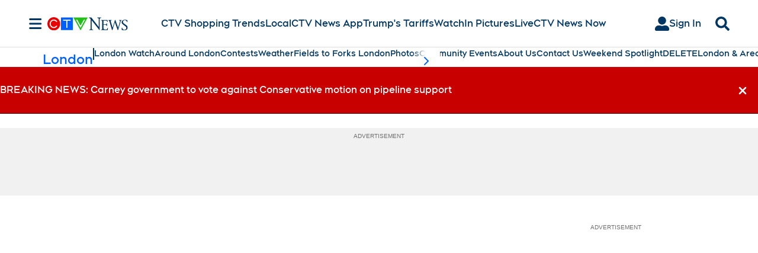

--- FILE ---
content_type: text/plain
request_url: https://ipv4.icanhazip.com/
body_size: 114
content:
3.144.81.213
